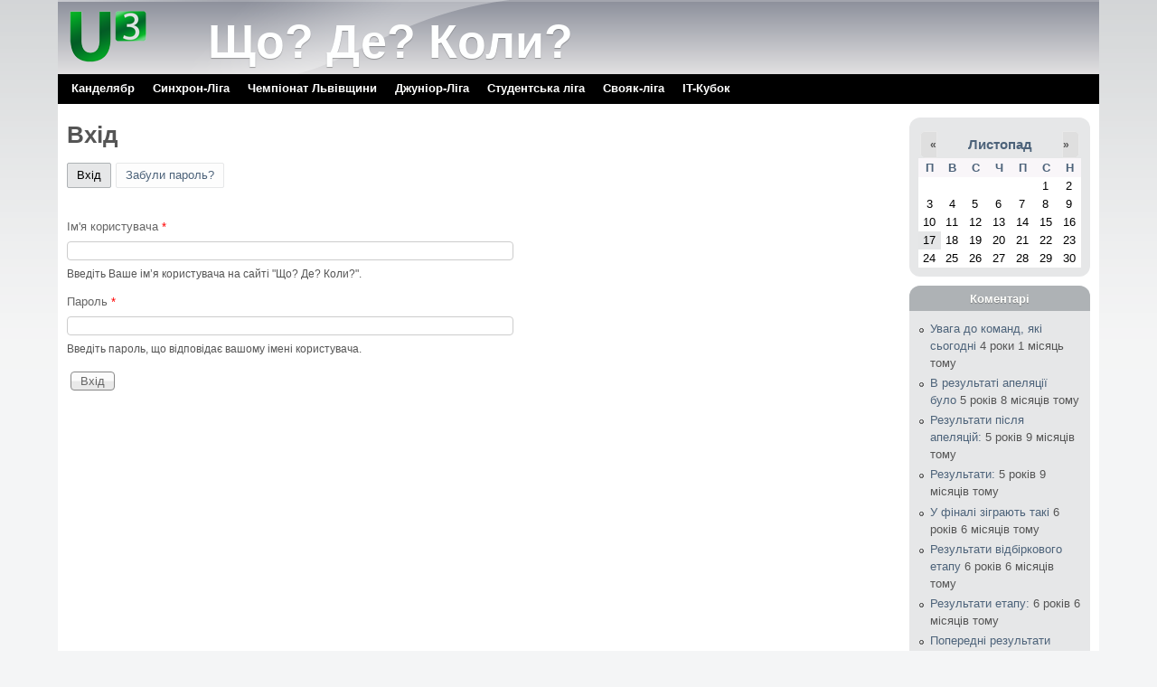

--- FILE ---
content_type: text/html; charset=utf-8
request_url: https://u3.bazaua.org.ua/user/login?destination=node/148%23comment-form
body_size: 6403
content:
<!DOCTYPE html>
<!--[if lt IE 7]><html class="lt-ie9 lt-ie8 lt-ie7" lang="uk" dir="ltr"><![endif]-->
<!--[if IE 7]><html class="lt-ie9 lt-ie8" lang="uk" dir="ltr"><![endif]-->
<!--[if IE 8]><html class="lt-ie9" lang="uk" dir="ltr"><![endif]-->
<!--[if gt IE 8]><!--><html lang="uk" dir="ltr" prefix="content: http://purl.org/rss/1.0/modules/content/ dc: http://purl.org/dc/terms/ foaf: http://xmlns.com/foaf/0.1/ og: http://ogp.me/ns# rdfs: http://www.w3.org/2000/01/rdf-schema# sioc: http://rdfs.org/sioc/ns# sioct: http://rdfs.org/sioc/types# skos: http://www.w3.org/2004/02/skos/core# xsd: http://www.w3.org/2001/XMLSchema#"><!--<![endif]-->
<head>
<meta charset="utf-8" />
<link rel="shortcut icon" href="https://u3.bazaua.org.ua/sites/default/files/pixture_reloaded_favicon_0.png" type="image/png" />
<meta name="Generator" content="Drupal 7 (http://drupal.org)" />
<meta name="viewport" content="width=device-width, initial-scale=1" />
<meta name="MobileOptimized" content="width" />
<meta name="HandheldFriendly" content="1" />
<meta name="apple-mobile-web-app-capable" content="yes" />
<title>Вхід | Що? Де? Коли?</title>
<link type="text/css" rel="stylesheet" href="https://u3.bazaua.org.ua/sites/default/files/css/css_xE-rWrJf-fncB6ztZfd2huxqgxu4WO-qwma6Xer30m4.css" media="all" />
<link type="text/css" rel="stylesheet" href="https://u3.bazaua.org.ua/sites/default/files/css/css_MeO1Ew5SW1tGnNJRmftHrzJdDaFL8lHfkucpBn1us5E.css" media="all" />
<link type="text/css" rel="stylesheet" href="https://u3.bazaua.org.ua/sites/default/files/css/css_SF2xR9Zz1yqOWFLZj_TtrF-IRi81eSIh06SuPj_JjvM.css" media="all" />
<link type="text/css" rel="stylesheet" href="https://u3.bazaua.org.ua/sites/default/files/css/css_-TBekd944CxnHs6YZb1rjftRBENTlSsrEFFxSex30_I.css" media="screen" />
<link type="text/css" rel="stylesheet" href="https://u3.bazaua.org.ua/sites/default/files/css/css_TeccG9ueODEeirZ8tjFYJZg6YJQqgxQbcWB502kjctQ.css" media="all" />
<link type="text/css" rel="stylesheet" href="https://u3.bazaua.org.ua/sites/default/files/css/css_rbMAA1iOBHZsIpDvDUMUI5hlqZTrvSXr7_3Rrdl3NAE.css" media="only screen" />
<link type="text/css" rel="stylesheet" href="https://u3.bazaua.org.ua/sites/default/files/css/css_kivM8tFoS9s_u6v-pNnGkmwcTtjv3pRQvNINVjO9ps8.css" media="screen" />
<link type="text/css" rel="stylesheet" href="https://u3.bazaua.org.ua/sites/default/files/css/css_QgkazcG_RqB5Qzs1Ax0kFxHBgaMZTo74w8uIYa0qDhI.css" media="all" />
<link type="text/css" rel="stylesheet" href="https://u3.bazaua.org.ua/sites/default/files/css/css_j7HpbbA_kxd0VGlE-aQjZPvymXzitrHwKg9w17Bf0FE.css" media="only screen" />
<link type="text/css" rel="stylesheet" href="https://u3.bazaua.org.ua/sites/default/files/css/css_AbpHGcgLb-kRsJGnwFEktk7uzpZOCcBY74-YBdrKVGs.css" media="screen" />

<!--[if lt IE 9]>
<link type="text/css" rel="stylesheet" href="https://u3.bazaua.org.ua/sites/default/files/css/css_stfqEO6QkeZZoGh41uTNWo6kUZR1LCA6UnqFIut0zXo.css" media="screen" />
<![endif]-->
<link type="text/css" rel="stylesheet" href="https://u3.bazaua.org.ua/sites/default/files/css/css_lhRTbvz7soJ_DvCUu0mLvP0HTccw1wAXzd7z1ctupII.css" media="all" />
<script type="text/javascript" src="https://u3.bazaua.org.ua/sites/default/files/js/js_Ua98zxjH9I2U2rTee9IFt0Bz0daoaQQTSnaDxCxt3Kc.js"></script>
<script type="text/javascript" src="https://u3.bazaua.org.ua/sites/default/files/js/js_rwioXyV4JaAtlrhv0C46FAj9cnIxV4rEqkDIT_9zD8M.js"></script>
<script type="text/javascript" src="https://u3.bazaua.org.ua/sites/default/files/js/js_Tc0ApUhBkYj3jU2Aq9fdlSxTxxv3DiccEChW_Ml9LjE.js"></script>
<script type="text/javascript" src="https://u3.bazaua.org.ua/sites/default/files/js/js_XmvUu_ZnQcG07GKj5KpNBDEIOYoZOKv33WULuVNe7RY.js"></script>
<script type="text/javascript">
<!--//--><![CDATA[//><!--
jQuery.extend(Drupal.settings, {"basePath":"\/","pathPrefix":"","ajaxPageState":{"theme":"pixture_reloaded","theme_token":"da7zETEnDH1FKXlOiKBSBIz5aB5AQfmOEQLNsT0Bmgc","js":{"misc\/jquery.js":1,"misc\/jquery-extend-3.4.0.js":1,"misc\/jquery-html-prefilter-3.5.0-backport.js":1,"misc\/jquery.once.js":1,"misc\/drupal.js":1,"misc\/jquery.cookie.js":1,"misc\/jquery.form.js":1,"sites\/all\/modules\/beautytips\/js\/jquery.bt.min.js":1,"sites\/all\/modules\/beautytips\/js\/beautytips.min.js":1,"misc\/ajax.js":1,"public:\/\/languages\/uk_QahDbuY7XNoZut95PONbcYSMcKeGaFVFmCVT4x2n-Lc.js":1,"sites\/all\/modules\/views\/js\/base.js":1,"misc\/progress.js":1,"sites\/all\/modules\/views\/js\/ajax_view.js":1,"sites\/all\/themes\/adaptivetheme\/adaptivetheme\/at_core\/scripts\/outside-events.js":1,"sites\/all\/themes\/adaptivetheme\/adaptivetheme\/at_core\/scripts\/menu-toggle.js":1},"css":{"modules\/system\/system.base.css":1,"modules\/system\/system.menus.css":1,"modules\/system\/system.messages.css":1,"modules\/system\/system.theme.css":1,"sites\/all\/modules\/calendar_tooltips\/calendar_tooltips.css":1,"modules\/comment\/comment.css":1,"modules\/field\/theme\/field.css":1,"modules\/node\/node.css":1,"modules\/user\/user.css":1,"sites\/all\/modules\/calendar\/css\/calendar_multiday.css":1,"sites\/all\/modules\/views\/css\/views.css":1,"sites\/all\/modules\/ctools\/css\/ctools.css":1,"sites\/all\/modules\/date\/date_views\/css\/date_views.css":1,"sites\/all\/themes\/adaptivetheme\/adaptivetheme\/at_core\/css\/at.settings.style.headings.css":1,"sites\/all\/themes\/adaptivetheme\/adaptivetheme\/at_core\/css\/at.settings.style.image.css":1,"sites\/all\/themes\/adaptivetheme\/adaptivetheme\/at_core\/css\/at.settings.style.floatblocks.css":1,"sites\/all\/themes\/adaptivetheme\/adaptivetheme\/at_core\/css\/at.layout.css":1,"sites\/all\/themes\/pixture_reloaded\/color\/colors.css":1,"sites\/all\/themes\/pixture_reloaded\/css\/pixture_reloaded.css":1,"sites\/all\/themes\/pixture_reloaded\/css\/pixture_reloaded.settings.style.css":1,"sites\/all\/themes\/pixture_reloaded\/generated_files\/pixture_reloaded.responsive.layout.css":1,"sites\/all\/themes\/pixture_reloaded\/generated_files\/pixture_reloaded.fonts.css":1,"sites\/all\/themes\/pixture_reloaded\/generated_files\/pixture_reloaded.menutoggle.css":1,"sites\/all\/themes\/pixture_reloaded\/generated_files\/pixture_reloaded.responsive.styles.css":1,"sites\/all\/themes\/pixture_reloaded\/generated_files\/pixture_reloaded.custom.css":1,"sites\/all\/themes\/pixture_reloaded\/generated_files\/pixture_reloaded.lt-ie9.layout.css":1,"public:\/\/css_injector\/css_injector_1.css":1}},"views":{"ajax_path":"\/views\/ajax","ajaxViews":{"views_dom_id:f45ae242426b2285837c471be913a266":{"view_name":"calendar","view_display_id":"block_1","view_args":"2025-11","view_path":"user\/login","view_base_path":"calendar-node-field-date\/month","view_dom_id":"f45ae242426b2285837c471be913a266","pager_element":0}}},"urlIsAjaxTrusted":{"\/views\/ajax":true,"\/user\/login?destination=node\/148%23comment-form":true},"beautytipStyles":{"default":{"positions":["right","left"],"fill":"#FFF","padding":5,"shadow":"1","shadowBlur":12,"strokeStyle":"#B9090B","spikeLength":50,"spikeGirth":60,"cornerRadius":10,"centerPointY":"0.1","overlap":-8,"cssStyles":{"fontSize":"12px","fontFamily":"arial,helvetica,sans-serif"}},"plain":[],"netflix":{"positions":["right","left"],"fill":"#FFF","padding":5,"shadow":true,"shadowBlur":12,"strokeStyle":"#B9090B","spikeLength":50,"spikeGirth":60,"cornerRadius":10,"centerPointY":0.1,"overlap":-8,"cssStyles":{"fontSize":"12px","fontFamily":"arial,helvetica,sans-serif"}},"facebook":{"fill":"#F7F7F7","padding":8,"strokeStyle":"#B7B7B7","cornerRadius":0,"cssStyles":{"fontFamily":"\u0022lucida grande\u0022,tahoma,verdana,arial,sans-serif","fontSize":"11px"}},"transparent":{"fill":"rgba(0, 0, 0, .8)","padding":20,"strokeStyle":"#CC0","strokeWidth":3,"spikeLength":40,"spikeGirth":40,"cornerRadius":40,"cssStyles":{"color":"#FFF","fontWeight":"bold"}},"big-green":{"fill":"#00FF4E","padding":20,"strokeWidth":0,"spikeLength":40,"spikeGirth":40,"cornerRadius":15,"cssStyles":{"fontFamily":"\u0022lucida grande\u0022,tahoma,verdana,arial,sans-serif","fontSize":"14px"}},"google-maps":{"positions":["top","bottom"],"fill":"#FFF","padding":15,"strokeStyle":"#ABABAB","strokeWidth":1,"spikeLength":65,"spikeGirth":40,"cornerRadius":25,"centerPointX":0.9,"cssStyles":[]},"hulu":{"fill":"#F4F4F4","strokeStyle":"#666666","spikeLength":20,"spikeGirth":10,"width":350,"overlap":0,"centerPointY":1,"cornerRadius":0,"cssStyles":{"fontFamily":"\u0022Lucida Grande\u0022,Helvetica,Arial,Verdana,sans-serif","fontSize":"12px","padding":"10px 14px"},"shadow":true,"shadowColor":"rgba(0,0,0,.5)","shadowBlur":8,"shadowOffsetX":4,"shadowOffsetY":4}},"beautytips":{"calendar-tooltips":{"cssSelect":".calendar-calendar .mini-day-on a, .calendar-calendar .day a, .calendar-calendar .mini-day-on span, .calendar-calendar .day span","contentSelector":"$(this).next().html()","trigger":["mouseover","mouseout"],"style":"netflix","list":["contentSelector","trigger"]}},"adaptivetheme":{"pixture_reloaded":{"layout_settings":{"bigscreen":"three-col-grail","tablet_landscape":"three-col-grail","tablet_portrait":"one-col-vert","smalltouch_landscape":"one-col-vert","smalltouch_portrait":"one-col-stack"},"media_query_settings":{"bigscreen":"only screen and (min-width:1025px)","tablet_landscape":"only screen and (min-width:769px) and (max-width:1024px)","tablet_portrait":"only screen and (min-width:481px) and (max-width:768px)","smalltouch_landscape":"only screen and (min-width:321px) and (max-width:480px)","smalltouch_portrait":"only screen and (max-width:320px)"},"menu_toggle_settings":{"menu_toggle_tablet_portrait":"false","menu_toggle_tablet_landscape":"false"}}}});
//--><!]]>
</script>
<!--[if lt IE 9]>
<script src="https://u3.bazaua.org.ua/sites/all/themes/adaptivetheme/adaptivetheme/at_core/scripts/html5.js?shcfsl"></script>
<![endif]-->
</head>
<body class="html not-front not-logged-in one-sidebar sidebar-second page-user page-user-login atr-7.x-3.x atv-7.x-3.1 lang-uk site-name-що-де-коли section-user color-scheme-silver pixture-reloaded bs-n bb-n mb-ad mbp-l rc-12">
  <div id="skip-link" class="nocontent">
    <a href="#main-content" class="element-invisible element-focusable">Перейти до основного матеріалу</a>
  </div>
    <div class="texture-overlay">
  <div id="page" class="container page snc-n snw-b sna-r sns-l ssc-n ssw-n ssa-l sss-n btc-n btw-b bta-c bts-l ntc-n ntw-b nta-l nts-n ptc-n ptw-b pta-l pts-n at-mt">

    <header  id="header" class="clearfix" role="banner">
      <div class="header-inner clearfix">

                  <!-- start: Branding -->
          <div  id="branding" class="branding-elements clearfix">

                          <div id="logo">
                <a href="/"><img class="site-logo" typeof="foaf:Image" src="https://u3.bazaua.org.ua/sites/default/files/pixture_reloaded_logo.png" alt="Що? Де? Коли?" /></a>              </div>
            
                          <!-- start: Site name and Slogan hgroup -->
              <div  class="h-group" id="name-and-slogan">

                                  <h1 id="site-name"><a href="/" title="Домашня сторінка">Що? Де? Коли?</a></h1>
                
                
              </div><!-- /end #name-and-slogan -->
            
          </div><!-- /end #branding -->
        
        
      </div>

    </header> <!-- /header -->

    <div id="menu-bar" class="nav clearfix"><nav id="block-system-main-menu" class="block block-system block-menu menu-wrapper menu-bar-wrapper clearfix odd first last block-count-1 block-region-menu-bar block-main-menu"  role="navigation">  
      <h2 class="element-invisible block-title">Головне меню</h2>
  
  <ul class="menu clearfix"><li class="first leaf menu-depth-1 menu-item-7002"><a href="/kandelyabr" title="Канделябр пакетів">Канделябр</a></li><li class="leaf menu-depth-1 menu-item-269"><a href="/sinchronliga" title="Синхрон-Ліга">Синхрон-Ліга</a></li><li class="leaf menu-depth-1 menu-item-2732"><a href="/chempionat-lvivshchini" title="Чемпіонат Львівщини">Чемпіонат Львівщини</a></li><li class="leaf menu-depth-1 menu-item-5807"><a href="/tournament/dzhunior-liga" title="">Джуніор-Ліга</a></li><li class="leaf menu-depth-1 menu-item-5958"><a href="http://student.u3.org.ua" title="Cтудентська ліга Львівщини з гри «Що? Де? Коли?»">Cтудентська ліга</a></li><li class="leaf menu-depth-1 menu-item-8066"><a href="/tournament/svoyak-liga" title="">Свояк-ліга</a></li><li class="last leaf menu-depth-1 menu-item-8065"><a href="https://it.u3.org.ua/" title="&quot;IT-Кубок&quot;  – Тематический асинхронный турнир по игре &quot;Что? Где? Когда?&quot;.">IT-Кубок</a></li></ul>
  </nav></div>
    <!-- Messages and Help -->
        
    <!-- Breadcrumbs -->
    
    
    <!-- Three column 3x33 Gpanel -->
    
    <div id="columns">
      <div class="columns-inner clearfix">

        <div id="content-column">
          <div class="content-inner">

            
            <section id="main-content" role="main">

                                            <header  id="main-content-header" class="clearfix">

                                      <h1 id="page-title">Вхід</h1>
                  
                                      <div id="tasks" class="clearfix">

                                              <ul class="tabs primary clearfix"><li class="active"><a href="/user" class="active">Вхід<span class="element-invisible">(активна вкладка)</span></a></li>
<li><a href="/user/password">Забули пароль?</a></li>
</ul>
                      
                      
                      
                    </div>
                  
                </header>
                            
                              <div id="content">
                  <div id="block-system-main" class="block block-system no-title odd first last block-count-2 block-region-content block-main" >  
  
  <form action="/user/login?destination=node/148%23comment-form" method="post" id="user-login" accept-charset="UTF-8"><div><div class="form-item form-type-textfield form-item-name">
  <label for="edit-name">Ім'я користувача <span class="form-required" title="Це поле - обов&#039;язкове.">*</span></label>
 <input type="text" id="edit-name" name="name" value="" size="60" maxlength="60" class="form-text required" />
<div class="description">Введіть Ваше ім’я користувача на сайті "Що? Де? Коли?".</div>
</div>
<div class="form-item form-type-password form-item-pass">
  <label for="edit-pass">Пароль <span class="form-required" title="Це поле - обов&#039;язкове.">*</span></label>
 <input type="password" id="edit-pass" name="pass" size="60" maxlength="128" class="form-text required" />
<div class="description">Введіть пароль, що відповідає вашому імені користувача.</div>
</div>
<input type="hidden" name="form_build_id" value="form-jRGvhsAwZpXYhseTN2Ol9flt3V9_VNdvmyMfFk0HP04" />
<input type="hidden" name="form_id" value="user_login" />
<div class="form-actions form-wrapper" id="edit-actions"><input type="submit" id="edit-submit" name="op" value="Вхід" class="form-submit" /></div></div></form>
  </div>                </div>
              
              <!-- Feed icons (RSS, Atom icons etc -->
              
            </section> <!-- /main-content -->

            
          </div>
        </div> <!-- /content-column -->

                <div class="region region-sidebar-second sidebar"><div class="region-inner clearfix"><div id="block-views-calendar-block-1" class="block block-views no-title odd first block-count-3 block-region-sidebar-second block-calendar-block-1" ><div class="block-inner clearfix">  
  
  <div class="block-content content"><div class="view view-calendar view-id-calendar view-display-id-block_1 view-dom-id-f45ae242426b2285837c471be913a266">
            <div class="view-header">
          <div class="date-nav-wrapper clearfix">
    <div class="date-nav item-list">
      <div class="date-heading">
        <h3><a href="https://u3.bazaua.org.ua/calendar-node-field-date/month/2025-11?destination=node/148%23comment-form" title="Перегляд повного місяця">Листопад</a></h3>
      </div>
      <ul class="pager">
              <li class="date-prev">
          <a href="https://u3.bazaua.org.ua/user/login?destination=node/148%23comment-form&amp;mini=2025-10" title="Перейти до попереднього місяця" rel="nofollow">&laquo;</a>        </li>
                    <li class="date-next">
          <a href="https://u3.bazaua.org.ua/user/login?destination=node/148%23comment-form&amp;mini=2025-12" title="Перейти до наступного місяця" rel="nofollow">&raquo;</a>        </li>
            </ul>
    </div>
  </div>
    </div>
  
  
  
      <div class="view-content">
      <div class="calendar-calendar"><div class="month-view">
<table class="mini">
  <thead>
    <tr>
              <th class="days mon">
          П        </th>
              <th class="days tue">
          В        </th>
              <th class="days wed">
          С        </th>
              <th class="days thu">
          Ч        </th>
              <th class="days fri">
          П        </th>
              <th class="days sat">
          С        </th>
              <th class="days sun">
          Н        </th>
          </tr>
  </thead>
  <tbody>
          <tr>
                  <td id="calendar-2025-10-27" class="mon mini empty">
            <div class="calendar-empty">&nbsp;</div>
          </td>
                  <td id="calendar-2025-10-28" class="tue mini empty">
            <div class="calendar-empty">&nbsp;</div>
          </td>
                  <td id="calendar-2025-10-29" class="wed mini empty">
            <div class="calendar-empty">&nbsp;</div>
          </td>
                  <td id="calendar-2025-10-30" class="thu mini empty">
            <div class="calendar-empty">&nbsp;</div>
          </td>
                  <td id="calendar-2025-10-31" class="fri mini empty">
            <div class="calendar-empty">&nbsp;</div>
          </td>
                  <td id="calendar-2025-11-01" class="sat mini past has-no-events">
            <div class="month mini-day-off"> 1 </div>
<div class="calendar-empty">&nbsp;</div>
          </td>
                  <td id="calendar-2025-11-02" class="sun mini past has-no-events">
            <div class="month mini-day-off"> 2 </div>
<div class="calendar-empty">&nbsp;</div>
          </td>
              </tr>
          <tr>
                  <td id="calendar-2025-11-03" class="mon mini past has-no-events">
            <div class="month mini-day-off"> 3 </div>
<div class="calendar-empty">&nbsp;</div>
          </td>
                  <td id="calendar-2025-11-04" class="tue mini past has-no-events">
            <div class="month mini-day-off"> 4 </div>
<div class="calendar-empty">&nbsp;</div>
          </td>
                  <td id="calendar-2025-11-05" class="wed mini past has-no-events">
            <div class="month mini-day-off"> 5 </div>
<div class="calendar-empty">&nbsp;</div>
          </td>
                  <td id="calendar-2025-11-06" class="thu mini past has-no-events">
            <div class="month mini-day-off"> 6 </div>
<div class="calendar-empty">&nbsp;</div>
          </td>
                  <td id="calendar-2025-11-07" class="fri mini past has-no-events">
            <div class="month mini-day-off"> 7 </div>
<div class="calendar-empty">&nbsp;</div>
          </td>
                  <td id="calendar-2025-11-08" class="sat mini past has-no-events">
            <div class="month mini-day-off"> 8 </div>
<div class="calendar-empty">&nbsp;</div>
          </td>
                  <td id="calendar-2025-11-09" class="sun mini past has-no-events">
            <div class="month mini-day-off"> 9 </div>
<div class="calendar-empty">&nbsp;</div>
          </td>
              </tr>
          <tr>
                  <td id="calendar-2025-11-10" class="mon mini past has-no-events">
            <div class="month mini-day-off"> 10 </div>
<div class="calendar-empty">&nbsp;</div>
          </td>
                  <td id="calendar-2025-11-11" class="tue mini past has-no-events">
            <div class="month mini-day-off"> 11 </div>
<div class="calendar-empty">&nbsp;</div>
          </td>
                  <td id="calendar-2025-11-12" class="wed mini past has-no-events">
            <div class="month mini-day-off"> 12 </div>
<div class="calendar-empty">&nbsp;</div>
          </td>
                  <td id="calendar-2025-11-13" class="thu mini past has-no-events">
            <div class="month mini-day-off"> 13 </div>
<div class="calendar-empty">&nbsp;</div>
          </td>
                  <td id="calendar-2025-11-14" class="fri mini past has-no-events">
            <div class="month mini-day-off"> 14 </div>
<div class="calendar-empty">&nbsp;</div>
          </td>
                  <td id="calendar-2025-11-15" class="sat mini past has-no-events">
            <div class="month mini-day-off"> 15 </div>
<div class="calendar-empty">&nbsp;</div>
          </td>
                  <td id="calendar-2025-11-16" class="sun mini past has-no-events">
            <div class="month mini-day-off"> 16 </div>
<div class="calendar-empty">&nbsp;</div>
          </td>
              </tr>
          <tr>
                  <td id="calendar-2025-11-17" class="mon mini today has-no-events">
            <div class="month mini-day-off"> 17 </div>
<div class="calendar-empty">&nbsp;</div>
          </td>
                  <td id="calendar-2025-11-18" class="tue mini future has-no-events">
            <div class="month mini-day-off"> 18 </div>
<div class="calendar-empty">&nbsp;</div>
          </td>
                  <td id="calendar-2025-11-19" class="wed mini future has-no-events">
            <div class="month mini-day-off"> 19 </div>
<div class="calendar-empty">&nbsp;</div>
          </td>
                  <td id="calendar-2025-11-20" class="thu mini future has-no-events">
            <div class="month mini-day-off"> 20 </div>
<div class="calendar-empty">&nbsp;</div>
          </td>
                  <td id="calendar-2025-11-21" class="fri mini future has-no-events">
            <div class="month mini-day-off"> 21 </div>
<div class="calendar-empty">&nbsp;</div>
          </td>
                  <td id="calendar-2025-11-22" class="sat mini future has-no-events">
            <div class="month mini-day-off"> 22 </div>
<div class="calendar-empty">&nbsp;</div>
          </td>
                  <td id="calendar-2025-11-23" class="sun mini future has-no-events">
            <div class="month mini-day-off"> 23 </div>
<div class="calendar-empty">&nbsp;</div>
          </td>
              </tr>
          <tr>
                  <td id="calendar-2025-11-24" class="mon mini future has-no-events">
            <div class="month mini-day-off"> 24 </div>
<div class="calendar-empty">&nbsp;</div>
          </td>
                  <td id="calendar-2025-11-25" class="tue mini future has-no-events">
            <div class="month mini-day-off"> 25 </div>
<div class="calendar-empty">&nbsp;</div>
          </td>
                  <td id="calendar-2025-11-26" class="wed mini future has-no-events">
            <div class="month mini-day-off"> 26 </div>
<div class="calendar-empty">&nbsp;</div>
          </td>
                  <td id="calendar-2025-11-27" class="thu mini future has-no-events">
            <div class="month mini-day-off"> 27 </div>
<div class="calendar-empty">&nbsp;</div>
          </td>
                  <td id="calendar-2025-11-28" class="fri mini future has-no-events">
            <div class="month mini-day-off"> 28 </div>
<div class="calendar-empty">&nbsp;</div>
          </td>
                  <td id="calendar-2025-11-29" class="sat mini future has-no-events">
            <div class="month mini-day-off"> 29 </div>
<div class="calendar-empty">&nbsp;</div>
          </td>
                  <td id="calendar-2025-11-30" class="sun mini future has-no-events">
            <div class="month mini-day-off"> 30 </div>
<div class="calendar-empty">&nbsp;</div>
          </td>
              </tr>
      </tbody>
</table>
</div></div>
    </div>
  
  
  
  
  
  
</div></div>
  </div></div><section id="block-comment-recent" class="block block-comment even last block-count-4 block-region-sidebar-second block-recent"  role="navigation"><div class="block-inner clearfix">  
      <h2 class="block-title">Коментарі</h2>
  
  <div class="block-content content"><div class="item-list"><ul><li class="odd first"><a href="/comment/1740#comment-1740">Увага до команд, які сьогодні</a>&nbsp;<span>4 роки 1 місяць тому</span></li><li class="even"><a href="/comment/1737#comment-1737">В результаті апеляції було</a>&nbsp;<span>5 років 8 місяців тому</span></li><li class="odd"><a href="/comment/1736#comment-1736">Результати після апеляцій:</a>&nbsp;<span>5 років 9 місяців тому</span></li><li class="even"><a href="/comment/1735#comment-1735">Результати:</a>&nbsp;<span>5 років 9 місяців тому</span></li><li class="odd"><a href="/comment/1733#comment-1733">У фіналі зіграють такі</a>&nbsp;<span>6 років 6 місяців тому</span></li><li class="even"><a href="/comment/1732#comment-1732">Результати відбіркового етапу</a>&nbsp;<span>6 років 6 місяців тому</span></li><li class="odd"><a href="/comment/1731#comment-1731">Результати етапу:</a>&nbsp;<span>6 років 6 місяців тому</span></li><li class="even"><a href="/comment/1730#comment-1730">Попередні результати після</a>&nbsp;<span>6 років 8 місяців тому</span></li><li class="odd"><a href="/comment/1728#comment-1728">Спірні:</a>&nbsp;<span>6 років 11 місяців тому</span></li><li class="even last"><a href="/comment/1727#comment-1727">Остаточні результати після</a>&nbsp;<span>7 років 11 годин тому</span></li></ul></div></div>
  </div></section></div></div>
      </div>
    </div> <!-- /columns -->

    
    <!-- four-4x25 Gpanel -->
    
          <footer  id="footer" class="clearfix" role="contentinfo">
        <div id="footer-inner" class="clearfix">
                    <p class="attribute-creator"><small class="attribution">Premium Drupal Theme by <a href="http://adaptivethemes.com">Adaptivethemes.com</a></small></p>
        </div>
      </footer>
    
  </div> <!-- /page -->
</div> <!-- /texture overlay -->
  </body>
</html>


--- FILE ---
content_type: text/css
request_url: https://u3.bazaua.org.ua/sites/default/files/css/css_lhRTbvz7soJ_DvCUu0mLvP0HTccw1wAXzd7z1ctupII.css
body_size: -148
content:
#logo{padding:0 0 0 10px;}#menu-bar{background-color:#000000;}.date-nav-wrapper{height:15px;min-height:30px;}.date-heading{font-size:70%;}ul.nice-menu a{color:#4d637a;}tbody{border-width:1;}
